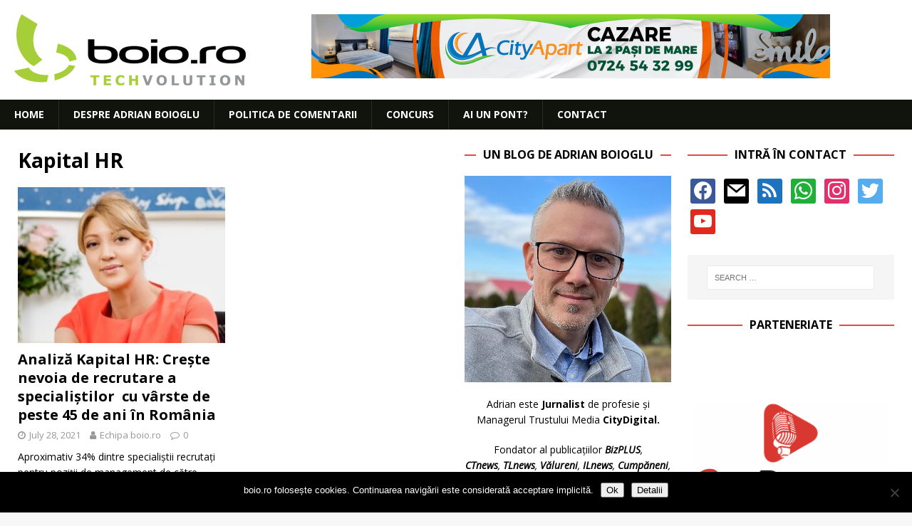

--- FILE ---
content_type: text/html; charset=UTF-8
request_url: https://www.boio.ro/tag/kapital-hr/
body_size: 14763
content:
<!DOCTYPE html>
<html class="no-js mh-two-sb" lang="en-US">
<head>
<meta charset="UTF-8">
<meta name="viewport" content="width=device-width, initial-scale=1.0">
<link rel="profile" href="http://gmpg.org/xfn/11" />
<title>Kapital HR &#8211; boio.ro</title>
<meta name='robots' content='max-image-preview:large' />
<link rel='dns-prefetch' href='//secure.gravatar.com' />
<link rel='dns-prefetch' href='//fonts.googleapis.com' />
<link rel='dns-prefetch' href='//v0.wordpress.com' />
<link rel="alternate" type="application/rss+xml" title="boio.ro &raquo; Feed" href="https://www.boio.ro/feed/" />
<link rel="alternate" type="application/rss+xml" title="boio.ro &raquo; Comments Feed" href="https://www.boio.ro/comments/feed/" />
<link rel="alternate" type="application/rss+xml" title="boio.ro &raquo; Kapital HR Tag Feed" href="https://www.boio.ro/tag/kapital-hr/feed/" />
<style id='wp-img-auto-sizes-contain-inline-css' type='text/css'>
img:is([sizes=auto i],[sizes^="auto," i]){contain-intrinsic-size:3000px 1500px}
/*# sourceURL=wp-img-auto-sizes-contain-inline-css */
</style>
<style id='wp-emoji-styles-inline-css' type='text/css'>

	img.wp-smiley, img.emoji {
		display: inline !important;
		border: none !important;
		box-shadow: none !important;
		height: 1em !important;
		width: 1em !important;
		margin: 0 0.07em !important;
		vertical-align: -0.1em !important;
		background: none !important;
		padding: 0 !important;
	}
/*# sourceURL=wp-emoji-styles-inline-css */
</style>
<style id='wp-block-library-inline-css' type='text/css'>
:root{--wp-block-synced-color:#7a00df;--wp-block-synced-color--rgb:122,0,223;--wp-bound-block-color:var(--wp-block-synced-color);--wp-editor-canvas-background:#ddd;--wp-admin-theme-color:#007cba;--wp-admin-theme-color--rgb:0,124,186;--wp-admin-theme-color-darker-10:#006ba1;--wp-admin-theme-color-darker-10--rgb:0,107,160.5;--wp-admin-theme-color-darker-20:#005a87;--wp-admin-theme-color-darker-20--rgb:0,90,135;--wp-admin-border-width-focus:2px}@media (min-resolution:192dpi){:root{--wp-admin-border-width-focus:1.5px}}.wp-element-button{cursor:pointer}:root .has-very-light-gray-background-color{background-color:#eee}:root .has-very-dark-gray-background-color{background-color:#313131}:root .has-very-light-gray-color{color:#eee}:root .has-very-dark-gray-color{color:#313131}:root .has-vivid-green-cyan-to-vivid-cyan-blue-gradient-background{background:linear-gradient(135deg,#00d084,#0693e3)}:root .has-purple-crush-gradient-background{background:linear-gradient(135deg,#34e2e4,#4721fb 50%,#ab1dfe)}:root .has-hazy-dawn-gradient-background{background:linear-gradient(135deg,#faaca8,#dad0ec)}:root .has-subdued-olive-gradient-background{background:linear-gradient(135deg,#fafae1,#67a671)}:root .has-atomic-cream-gradient-background{background:linear-gradient(135deg,#fdd79a,#004a59)}:root .has-nightshade-gradient-background{background:linear-gradient(135deg,#330968,#31cdcf)}:root .has-midnight-gradient-background{background:linear-gradient(135deg,#020381,#2874fc)}:root{--wp--preset--font-size--normal:16px;--wp--preset--font-size--huge:42px}.has-regular-font-size{font-size:1em}.has-larger-font-size{font-size:2.625em}.has-normal-font-size{font-size:var(--wp--preset--font-size--normal)}.has-huge-font-size{font-size:var(--wp--preset--font-size--huge)}.has-text-align-center{text-align:center}.has-text-align-left{text-align:left}.has-text-align-right{text-align:right}.has-fit-text{white-space:nowrap!important}#end-resizable-editor-section{display:none}.aligncenter{clear:both}.items-justified-left{justify-content:flex-start}.items-justified-center{justify-content:center}.items-justified-right{justify-content:flex-end}.items-justified-space-between{justify-content:space-between}.screen-reader-text{border:0;clip-path:inset(50%);height:1px;margin:-1px;overflow:hidden;padding:0;position:absolute;width:1px;word-wrap:normal!important}.screen-reader-text:focus{background-color:#ddd;clip-path:none;color:#444;display:block;font-size:1em;height:auto;left:5px;line-height:normal;padding:15px 23px 14px;text-decoration:none;top:5px;width:auto;z-index:100000}html :where(.has-border-color){border-style:solid}html :where([style*=border-top-color]){border-top-style:solid}html :where([style*=border-right-color]){border-right-style:solid}html :where([style*=border-bottom-color]){border-bottom-style:solid}html :where([style*=border-left-color]){border-left-style:solid}html :where([style*=border-width]){border-style:solid}html :where([style*=border-top-width]){border-top-style:solid}html :where([style*=border-right-width]){border-right-style:solid}html :where([style*=border-bottom-width]){border-bottom-style:solid}html :where([style*=border-left-width]){border-left-style:solid}html :where(img[class*=wp-image-]){height:auto;max-width:100%}:where(figure){margin:0 0 1em}html :where(.is-position-sticky){--wp-admin--admin-bar--position-offset:var(--wp-admin--admin-bar--height,0px)}@media screen and (max-width:600px){html :where(.is-position-sticky){--wp-admin--admin-bar--position-offset:0px}}

/*# sourceURL=wp-block-library-inline-css */
</style><style id='global-styles-inline-css' type='text/css'>
:root{--wp--preset--aspect-ratio--square: 1;--wp--preset--aspect-ratio--4-3: 4/3;--wp--preset--aspect-ratio--3-4: 3/4;--wp--preset--aspect-ratio--3-2: 3/2;--wp--preset--aspect-ratio--2-3: 2/3;--wp--preset--aspect-ratio--16-9: 16/9;--wp--preset--aspect-ratio--9-16: 9/16;--wp--preset--color--black: #000000;--wp--preset--color--cyan-bluish-gray: #abb8c3;--wp--preset--color--white: #ffffff;--wp--preset--color--pale-pink: #f78da7;--wp--preset--color--vivid-red: #cf2e2e;--wp--preset--color--luminous-vivid-orange: #ff6900;--wp--preset--color--luminous-vivid-amber: #fcb900;--wp--preset--color--light-green-cyan: #7bdcb5;--wp--preset--color--vivid-green-cyan: #00d084;--wp--preset--color--pale-cyan-blue: #8ed1fc;--wp--preset--color--vivid-cyan-blue: #0693e3;--wp--preset--color--vivid-purple: #9b51e0;--wp--preset--gradient--vivid-cyan-blue-to-vivid-purple: linear-gradient(135deg,rgb(6,147,227) 0%,rgb(155,81,224) 100%);--wp--preset--gradient--light-green-cyan-to-vivid-green-cyan: linear-gradient(135deg,rgb(122,220,180) 0%,rgb(0,208,130) 100%);--wp--preset--gradient--luminous-vivid-amber-to-luminous-vivid-orange: linear-gradient(135deg,rgb(252,185,0) 0%,rgb(255,105,0) 100%);--wp--preset--gradient--luminous-vivid-orange-to-vivid-red: linear-gradient(135deg,rgb(255,105,0) 0%,rgb(207,46,46) 100%);--wp--preset--gradient--very-light-gray-to-cyan-bluish-gray: linear-gradient(135deg,rgb(238,238,238) 0%,rgb(169,184,195) 100%);--wp--preset--gradient--cool-to-warm-spectrum: linear-gradient(135deg,rgb(74,234,220) 0%,rgb(151,120,209) 20%,rgb(207,42,186) 40%,rgb(238,44,130) 60%,rgb(251,105,98) 80%,rgb(254,248,76) 100%);--wp--preset--gradient--blush-light-purple: linear-gradient(135deg,rgb(255,206,236) 0%,rgb(152,150,240) 100%);--wp--preset--gradient--blush-bordeaux: linear-gradient(135deg,rgb(254,205,165) 0%,rgb(254,45,45) 50%,rgb(107,0,62) 100%);--wp--preset--gradient--luminous-dusk: linear-gradient(135deg,rgb(255,203,112) 0%,rgb(199,81,192) 50%,rgb(65,88,208) 100%);--wp--preset--gradient--pale-ocean: linear-gradient(135deg,rgb(255,245,203) 0%,rgb(182,227,212) 50%,rgb(51,167,181) 100%);--wp--preset--gradient--electric-grass: linear-gradient(135deg,rgb(202,248,128) 0%,rgb(113,206,126) 100%);--wp--preset--gradient--midnight: linear-gradient(135deg,rgb(2,3,129) 0%,rgb(40,116,252) 100%);--wp--preset--font-size--small: 13px;--wp--preset--font-size--medium: 20px;--wp--preset--font-size--large: 36px;--wp--preset--font-size--x-large: 42px;--wp--preset--spacing--20: 0.44rem;--wp--preset--spacing--30: 0.67rem;--wp--preset--spacing--40: 1rem;--wp--preset--spacing--50: 1.5rem;--wp--preset--spacing--60: 2.25rem;--wp--preset--spacing--70: 3.38rem;--wp--preset--spacing--80: 5.06rem;--wp--preset--shadow--natural: 6px 6px 9px rgba(0, 0, 0, 0.2);--wp--preset--shadow--deep: 12px 12px 50px rgba(0, 0, 0, 0.4);--wp--preset--shadow--sharp: 6px 6px 0px rgba(0, 0, 0, 0.2);--wp--preset--shadow--outlined: 6px 6px 0px -3px rgb(255, 255, 255), 6px 6px rgb(0, 0, 0);--wp--preset--shadow--crisp: 6px 6px 0px rgb(0, 0, 0);}:where(.is-layout-flex){gap: 0.5em;}:where(.is-layout-grid){gap: 0.5em;}body .is-layout-flex{display: flex;}.is-layout-flex{flex-wrap: wrap;align-items: center;}.is-layout-flex > :is(*, div){margin: 0;}body .is-layout-grid{display: grid;}.is-layout-grid > :is(*, div){margin: 0;}:where(.wp-block-columns.is-layout-flex){gap: 2em;}:where(.wp-block-columns.is-layout-grid){gap: 2em;}:where(.wp-block-post-template.is-layout-flex){gap: 1.25em;}:where(.wp-block-post-template.is-layout-grid){gap: 1.25em;}.has-black-color{color: var(--wp--preset--color--black) !important;}.has-cyan-bluish-gray-color{color: var(--wp--preset--color--cyan-bluish-gray) !important;}.has-white-color{color: var(--wp--preset--color--white) !important;}.has-pale-pink-color{color: var(--wp--preset--color--pale-pink) !important;}.has-vivid-red-color{color: var(--wp--preset--color--vivid-red) !important;}.has-luminous-vivid-orange-color{color: var(--wp--preset--color--luminous-vivid-orange) !important;}.has-luminous-vivid-amber-color{color: var(--wp--preset--color--luminous-vivid-amber) !important;}.has-light-green-cyan-color{color: var(--wp--preset--color--light-green-cyan) !important;}.has-vivid-green-cyan-color{color: var(--wp--preset--color--vivid-green-cyan) !important;}.has-pale-cyan-blue-color{color: var(--wp--preset--color--pale-cyan-blue) !important;}.has-vivid-cyan-blue-color{color: var(--wp--preset--color--vivid-cyan-blue) !important;}.has-vivid-purple-color{color: var(--wp--preset--color--vivid-purple) !important;}.has-black-background-color{background-color: var(--wp--preset--color--black) !important;}.has-cyan-bluish-gray-background-color{background-color: var(--wp--preset--color--cyan-bluish-gray) !important;}.has-white-background-color{background-color: var(--wp--preset--color--white) !important;}.has-pale-pink-background-color{background-color: var(--wp--preset--color--pale-pink) !important;}.has-vivid-red-background-color{background-color: var(--wp--preset--color--vivid-red) !important;}.has-luminous-vivid-orange-background-color{background-color: var(--wp--preset--color--luminous-vivid-orange) !important;}.has-luminous-vivid-amber-background-color{background-color: var(--wp--preset--color--luminous-vivid-amber) !important;}.has-light-green-cyan-background-color{background-color: var(--wp--preset--color--light-green-cyan) !important;}.has-vivid-green-cyan-background-color{background-color: var(--wp--preset--color--vivid-green-cyan) !important;}.has-pale-cyan-blue-background-color{background-color: var(--wp--preset--color--pale-cyan-blue) !important;}.has-vivid-cyan-blue-background-color{background-color: var(--wp--preset--color--vivid-cyan-blue) !important;}.has-vivid-purple-background-color{background-color: var(--wp--preset--color--vivid-purple) !important;}.has-black-border-color{border-color: var(--wp--preset--color--black) !important;}.has-cyan-bluish-gray-border-color{border-color: var(--wp--preset--color--cyan-bluish-gray) !important;}.has-white-border-color{border-color: var(--wp--preset--color--white) !important;}.has-pale-pink-border-color{border-color: var(--wp--preset--color--pale-pink) !important;}.has-vivid-red-border-color{border-color: var(--wp--preset--color--vivid-red) !important;}.has-luminous-vivid-orange-border-color{border-color: var(--wp--preset--color--luminous-vivid-orange) !important;}.has-luminous-vivid-amber-border-color{border-color: var(--wp--preset--color--luminous-vivid-amber) !important;}.has-light-green-cyan-border-color{border-color: var(--wp--preset--color--light-green-cyan) !important;}.has-vivid-green-cyan-border-color{border-color: var(--wp--preset--color--vivid-green-cyan) !important;}.has-pale-cyan-blue-border-color{border-color: var(--wp--preset--color--pale-cyan-blue) !important;}.has-vivid-cyan-blue-border-color{border-color: var(--wp--preset--color--vivid-cyan-blue) !important;}.has-vivid-purple-border-color{border-color: var(--wp--preset--color--vivid-purple) !important;}.has-vivid-cyan-blue-to-vivid-purple-gradient-background{background: var(--wp--preset--gradient--vivid-cyan-blue-to-vivid-purple) !important;}.has-light-green-cyan-to-vivid-green-cyan-gradient-background{background: var(--wp--preset--gradient--light-green-cyan-to-vivid-green-cyan) !important;}.has-luminous-vivid-amber-to-luminous-vivid-orange-gradient-background{background: var(--wp--preset--gradient--luminous-vivid-amber-to-luminous-vivid-orange) !important;}.has-luminous-vivid-orange-to-vivid-red-gradient-background{background: var(--wp--preset--gradient--luminous-vivid-orange-to-vivid-red) !important;}.has-very-light-gray-to-cyan-bluish-gray-gradient-background{background: var(--wp--preset--gradient--very-light-gray-to-cyan-bluish-gray) !important;}.has-cool-to-warm-spectrum-gradient-background{background: var(--wp--preset--gradient--cool-to-warm-spectrum) !important;}.has-blush-light-purple-gradient-background{background: var(--wp--preset--gradient--blush-light-purple) !important;}.has-blush-bordeaux-gradient-background{background: var(--wp--preset--gradient--blush-bordeaux) !important;}.has-luminous-dusk-gradient-background{background: var(--wp--preset--gradient--luminous-dusk) !important;}.has-pale-ocean-gradient-background{background: var(--wp--preset--gradient--pale-ocean) !important;}.has-electric-grass-gradient-background{background: var(--wp--preset--gradient--electric-grass) !important;}.has-midnight-gradient-background{background: var(--wp--preset--gradient--midnight) !important;}.has-small-font-size{font-size: var(--wp--preset--font-size--small) !important;}.has-medium-font-size{font-size: var(--wp--preset--font-size--medium) !important;}.has-large-font-size{font-size: var(--wp--preset--font-size--large) !important;}.has-x-large-font-size{font-size: var(--wp--preset--font-size--x-large) !important;}
/*# sourceURL=global-styles-inline-css */
</style>

<style id='classic-theme-styles-inline-css' type='text/css'>
/*! This file is auto-generated */
.wp-block-button__link{color:#fff;background-color:#32373c;border-radius:9999px;box-shadow:none;text-decoration:none;padding:calc(.667em + 2px) calc(1.333em + 2px);font-size:1.125em}.wp-block-file__button{background:#32373c;color:#fff;text-decoration:none}
/*# sourceURL=/wp-includes/css/classic-themes.min.css */
</style>
<link rel='stylesheet' id='cookie-notice-front-css' href='https://www.boio.ro/wp-content/plugins/cookie-notice/css/front.min.css?ver=2.5.11' type='text/css' media='all' />
<link rel='stylesheet' id='mashsb-styles-css' href='https://www.boio.ro/wp-content/plugins/mashsharer/assets/css/mashsb.min.css?ver=4.0.47' type='text/css' media='all' />
<style id='mashsb-styles-inline-css' type='text/css'>
.mashsb-count {color:#999999;}@media only screen and (min-width:568px){.mashsb-buttons a {min-width: 177px;}}
/*# sourceURL=mashsb-styles-inline-css */
</style>
<link rel='stylesheet' id='mh-font-awesome-css' href='https://www.boio.ro/wp-content/themes/mh-magazine/includes/font-awesome.min.css' type='text/css' media='all' />
<link rel='stylesheet' id='mh-magazine-css' href='https://www.boio.ro/wp-content/themes/mh-magazine/style.css?ver=3.10.0' type='text/css' media='all' />
<link rel='stylesheet' id='mh-google-fonts-css' href='https://fonts.googleapis.com/css?family=Open+Sans:300,400,400italic,600,700' type='text/css' media='all' />
<link rel='stylesheet' id='wpzoom-social-icons-socicon-css' href='https://www.boio.ro/wp-content/plugins/social-icons-widget-by-wpzoom/assets/css/wpzoom-socicon.css?ver=1769558920' type='text/css' media='all' />
<link rel='stylesheet' id='wpzoom-social-icons-genericons-css' href='https://www.boio.ro/wp-content/plugins/social-icons-widget-by-wpzoom/assets/css/genericons.css?ver=1769558920' type='text/css' media='all' />
<link rel='stylesheet' id='wpzoom-social-icons-academicons-css' href='https://www.boio.ro/wp-content/plugins/social-icons-widget-by-wpzoom/assets/css/academicons.min.css?ver=1769558920' type='text/css' media='all' />
<link rel='stylesheet' id='wpzoom-social-icons-font-awesome-3-css' href='https://www.boio.ro/wp-content/plugins/social-icons-widget-by-wpzoom/assets/css/font-awesome-3.min.css?ver=1769558920' type='text/css' media='all' />
<link rel='stylesheet' id='dashicons-css' href='https://www.boio.ro/wp-includes/css/dashicons.min.css?ver=6.9' type='text/css' media='all' />
<link rel='stylesheet' id='wpzoom-social-icons-styles-css' href='https://www.boio.ro/wp-content/plugins/social-icons-widget-by-wpzoom/assets/css/wpzoom-social-icons-styles.css?ver=1769558920' type='text/css' media='all' />
<link rel='stylesheet' id='slb_core-css' href='https://www.boio.ro/wp-content/plugins/simple-lightbox/client/css/app.css?ver=2.9.4' type='text/css' media='all' />
<link rel='stylesheet' id='wp-pagenavi-css' href='https://www.boio.ro/wp-content/plugins/wp-pagenavi/pagenavi-css.css?ver=2.70' type='text/css' media='all' />
<link rel='preload' as='font'  id='wpzoom-social-icons-font-academicons-woff2-css' href='https://www.boio.ro/wp-content/plugins/social-icons-widget-by-wpzoom/assets/font/academicons.woff2?v=1.9.2'  type='font/woff2' crossorigin />
<link rel='preload' as='font'  id='wpzoom-social-icons-font-fontawesome-3-woff2-css' href='https://www.boio.ro/wp-content/plugins/social-icons-widget-by-wpzoom/assets/font/fontawesome-webfont.woff2?v=4.7.0'  type='font/woff2' crossorigin />
<link rel='preload' as='font'  id='wpzoom-social-icons-font-genericons-woff-css' href='https://www.boio.ro/wp-content/plugins/social-icons-widget-by-wpzoom/assets/font/Genericons.woff'  type='font/woff' crossorigin />
<link rel='preload' as='font'  id='wpzoom-social-icons-font-socicon-woff2-css' href='https://www.boio.ro/wp-content/plugins/social-icons-widget-by-wpzoom/assets/font/socicon.woff2?v=4.5.5'  type='font/woff2' crossorigin />
<script type="text/javascript" id="cookie-notice-front-js-before">
/* <![CDATA[ */
var cnArgs = {"ajaxUrl":"https:\/\/www.boio.ro\/wp-admin\/admin-ajax.php","nonce":"00ed0d3d6d","hideEffect":"fade","position":"bottom","onScroll":false,"onScrollOffset":100,"onClick":false,"cookieName":"cookie_notice_accepted","cookieTime":2592000,"cookieTimeRejected":2592000,"globalCookie":false,"redirection":false,"cache":false,"revokeCookies":false,"revokeCookiesOpt":"automatic"};

//# sourceURL=cookie-notice-front-js-before
/* ]]> */
</script>
<script type="text/javascript" src="https://www.boio.ro/wp-content/plugins/cookie-notice/js/front.min.js?ver=2.5.11" id="cookie-notice-front-js"></script>
<script type="text/javascript" src="https://www.boio.ro/wp-content/plugins/jquery-updater/js/jquery-4.0.0.min.js?ver=4.0.0" id="jquery-core-js"></script>
<script type="text/javascript" src="https://www.boio.ro/wp-content/plugins/jquery-updater/js/jquery-migrate-3.6.0.min.js?ver=3.6.0" id="jquery-migrate-js"></script>
<script type="text/javascript" id="mashsb-js-extra">
/* <![CDATA[ */
var mashsb = {"shares":"34","round_shares":"","animate_shares":"0","dynamic_buttons":"0","share_url":"https://www.boio.ro/analiza-kapital-hr-creste-nevoia-de-recrutare-a-specialistilor-cu-varste-de-peste-45-de-ani-in-romania/","title":"Analiz%C4%83+Kapital+HR%3A+Cre%C8%99te+nevoia+de+recrutare+a+speciali%C8%99tilor+%C2%A0cu+v%C3%A2rste+de+peste+45+de+ani+%C3%AEn+Rom%C3%A2nia","image":"https://www.boio.ro/wp-content/uploads/2021/07/Alina-Conu-co-fondator-si-managing-partner-Kapital-HR.jpg","desc":"Aproximativ 34% dintre speciali\u0219tii recruta\u021bi pentru pozi\u021bii de management de c\u0103tre compania de executive search Kapital HR \u00een ultimii 2 ani au v\u00e2rste cuprinse \u00eentre 40-55 de ani, pe urm\u0103toarea pozi\u021bie situ\u00e2ndu-se speciali\u0219tii cu v\u00e2rste \u2026","hashtag":"boioglu","subscribe":"content","subscribe_url":"boio.ro/feed","activestatus":"1","singular":"0","twitter_popup":"1","refresh":"0","nonce":"400d9aad24","postid":"","servertime":"1769700625","ajaxurl":"https://www.boio.ro/wp-admin/admin-ajax.php"};
//# sourceURL=mashsb-js-extra
/* ]]> */
</script>
<script type="text/javascript" src="https://www.boio.ro/wp-content/plugins/mashsharer/assets/js/mashsb.min.js?ver=4.0.47" id="mashsb-js"></script>
<script type="text/javascript" src="https://www.boio.ro/wp-content/themes/mh-magazine/js/scripts.js?ver=3.10.0" id="mh-scripts-js"></script>
<link rel="https://api.w.org/" href="https://www.boio.ro/wp-json/" /><link rel="alternate" title="JSON" type="application/json" href="https://www.boio.ro/wp-json/wp/v2/tags/2549" /><link rel="EditURI" type="application/rsd+xml" title="RSD" href="https://www.boio.ro/xmlrpc.php?rsd" />
<meta name="generator" content="WordPress 6.9" />

<!-- This site is using AdRotate v5.17.2 to display their advertisements - https://ajdg.solutions/ -->
<!-- AdRotate CSS -->
<style type="text/css" media="screen">
	.g { margin:0px; padding:0px; overflow:hidden; line-height:1; zoom:1; }
	.g img { height:auto; }
	.g-col { position:relative; float:left; }
	.g-col:first-child { margin-left: 0; }
	.g-col:last-child { margin-right: 0; }
	.g-1 { margin:0px;  width:100%; max-width:728px; height:100%; max-height:90px; }
	.g-2 { min-width:2px; max-width:3648px; margin: 0 auto; }
	.b-2 { margin:2px; }
	.g-3 { width:100%; max-width:300px; height:100%; max-height:250px; margin: 0 auto; }
	@media only screen and (max-width: 480px) {
		.g-col, .g-dyn, .g-single { width:100%; margin-left:0; margin-right:0; }
	}
</style>
<!-- /AdRotate CSS -->

<!-- Google Tag Manager -->
<script>(function(w,d,s,l,i){w[l]=w[l]||[];w[l].push({'gtm.start':
new Date().getTime(),event:'gtm.js'});var f=d.getElementsByTagName(s)[0],
j=d.createElement(s),dl=l!='dataLayer'?'&l='+l:'';j.async=true;j.src=
'https://www.googletagmanager.com/gtm.js?id='+i+dl;f.parentNode.insertBefore(j,f);
})(window,document,'script','dataLayer','GTM-PCZ24CP');</script>
<!-- End Google Tag Manager --><style type="text/css">
.mh-navigation li:hover, .mh-navigation ul li:hover > ul, .mh-main-nav-wrap, .mh-main-nav, .mh-social-nav li a:hover, .entry-tags li, .mh-slider-caption, .mh-widget-layout8 .mh-widget-title .mh-footer-widget-title-inner, .mh-widget-col-1 .mh-slider-caption, .mh-widget-col-1 .mh-posts-lineup-caption, .mh-carousel-layout1, .mh-spotlight-widget, .mh-social-widget li a, .mh-author-bio-widget, .mh-footer-widget .mh-tab-comment-excerpt, .mh-nip-item:hover .mh-nip-overlay, .mh-widget .tagcloud a, .mh-footer-widget .tagcloud a, .mh-footer, .mh-copyright-wrap, input[type=submit]:hover, #infinite-handle span:hover { background: #11140d; }
.mh-extra-nav-bg { background: rgba(17, 20, 13, 0.2); }
.mh-slider-caption, .mh-posts-stacked-title, .mh-posts-lineup-caption { background: #11140d; background: rgba(17, 20, 13, 0.8); }
@media screen and (max-width: 900px) { #mh-mobile .mh-slider-caption, #mh-mobile .mh-posts-lineup-caption { background: rgba(17, 20, 13, 1); } }
.slicknav_menu, .slicknav_nav ul, #mh-mobile .mh-footer-widget .mh-posts-stacked-overlay { border-color: #11140d; }
.mh-copyright, .mh-copyright a { color: #fff; }
.entry-content a { color: #dd3333; }
a:hover, .entry-content a:hover, #respond a:hover, #respond #cancel-comment-reply-link:hover, #respond .logged-in-as a:hover, .mh-comment-list .comment-meta a:hover, .mh-ping-list .mh-ping-item a:hover, .mh-meta a:hover, .mh-breadcrumb a:hover, .mh-tabbed-widget a:hover { color: #dd3333; }
</style>
<!--[if lt IE 9]>
<script src="https://www.boio.ro/wp-content/themes/mh-magazine/js/css3-mediaqueries.js"></script>
<![endif]-->
<style type="text/css">
.entry-content { font-size: 15px; font-size: 0.9375rem; }
</style>

<!-- Jetpack Open Graph Tags -->
<meta property="og:type" content="website" />
<meta property="og:title" content="Kapital HR &#8211; boio.ro" />
<meta property="og:url" content="https://www.boio.ro/tag/kapital-hr/" />
<meta property="og:site_name" content="boio.ro" />
<meta property="og:image" content="https://www.boio.ro/wp-content/uploads/2018/09/cropped-favicon-boio.ro-2.png" />
<meta property="og:image:width" content="512" />
<meta property="og:image:height" content="512" />
<meta property="og:image:alt" content="" />
<meta property="og:locale" content="en_US" />
<meta name="twitter:site" content="@boioglu" />

<!-- End Jetpack Open Graph Tags -->
<link rel="icon" href="https://www.boio.ro/wp-content/uploads/2018/09/cropped-favicon-boio.ro-2-32x32.png" sizes="32x32" />
<link rel="icon" href="https://www.boio.ro/wp-content/uploads/2018/09/cropped-favicon-boio.ro-2-192x192.png" sizes="192x192" />
<link rel="apple-touch-icon" href="https://www.boio.ro/wp-content/uploads/2018/09/cropped-favicon-boio.ro-2-180x180.png" />
<meta name="msapplication-TileImage" content="https://www.boio.ro/wp-content/uploads/2018/09/cropped-favicon-boio.ro-2-270x270.png" />
</head>
<body id="mh-mobile" class="archive tag tag-kapital-hr tag-2549 wp-custom-logo wp-theme-mh-magazine cookies-not-set mh-wide-layout mh-right-sb mh-loop-layout4 mh-widget-layout8 mh-loop-hide-caption" itemscope="itemscope" itemtype="https://schema.org/WebPage">
<div class="mh-header-nav-mobile clearfix"></div>
<header class="mh-header" itemscope="itemscope" itemtype="https://schema.org/WPHeader">
	<div class="mh-container mh-container-inner clearfix">
		<div class="mh-custom-header clearfix">
<div class="mh-header-columns mh-row clearfix">
<div class="mh-col-1-3 mh-site-identity">
<div class="mh-site-logo" role="banner" itemscope="itemscope" itemtype="https://schema.org/Brand">
<a href="https://www.boio.ro/" class="custom-logo-link" rel="home"><img width="325" height="100" src="https://www.boio.ro/wp-content/uploads/2018/09/boio.ro-logo.png" class="custom-logo" alt="boio.ro" decoding="async" srcset="https://www.boio.ro/wp-content/uploads/2018/09/boio.ro-logo.png 325w, https://www.boio.ro/wp-content/uploads/2018/09/boio.ro-logo-300x92.png 300w" sizes="(max-width: 325px) 100vw, 325px" /></a></div>
</div>
<aside class="mh-col-2-3 mh-header-widget-2">
<div id="text-23" class="mh-widget mh-header-2 widget_text">			<div class="textwidget"><div class="g g-1"><div class="g-dyn a-4 c-1"><a class="gofollow" data-track="NCwxLDYw" href="https://www.cityapart.ro/" target="_blank"><img decoding="async" src="https://www.boio.ro/wp-content/uploads/2023/08/banner_CityApart_728x90.jpg" /></a></div><div class="g-dyn a-3 c-2"><a class="gofollow" data-track="MywxLDYw" href="https://www.citydigital.ro/" target="_blank"><img decoding="async" src="https://www.boio.ro/wp-content/uploads/2023/09/banner_CityDigital_728x90_v01.jpg" /></a></div></div>
</div>
		</div></aside>
</div>
</div>
	</div>
	<div class="mh-main-nav-wrap">
		<nav class="mh-navigation mh-main-nav mh-container mh-container-inner clearfix" itemscope="itemscope" itemtype="https://schema.org/SiteNavigationElement">
			<div class="menu-primary-navigation-container"><ul id="menu-primary-navigation" class="menu"><li id="menu-item-41029" class="menu-item menu-item-type-custom menu-item-object-custom menu-item-home menu-item-41029"><a href="https://www.boio.ro/">Home</a></li>
<li id="menu-item-41030" class="menu-item menu-item-type-post_type menu-item-object-page menu-item-41030"><a href="https://www.boio.ro/about/">Despre Adrian Boioglu</a></li>
<li id="menu-item-41031" class="menu-item menu-item-type-post_type menu-item-object-page menu-item-privacy-policy menu-item-41031"><a rel="privacy-policy" href="https://www.boio.ro/politica-de-comentarii/">Politica de comentarii</a></li>
<li id="menu-item-41033" class="menu-item menu-item-type-custom menu-item-object-custom menu-item-41033"><a href="/tag/concurs">Concurs</a></li>
<li id="menu-item-41032" class="openSendATip menu-item menu-item-type-post_type menu-item-object-page menu-item-41032"><a href="https://www.boio.ro/tips/">Ai un pont?</a></li>
<li id="menu-item-46866" class="menu-item menu-item-type-post_type menu-item-object-page menu-item-46866"><a href="https://www.boio.ro/contact/">Contact</a></li>
</ul></div>		</nav>
	</div>
	</header>
<div class="mh-container mh-container-outer">
<div class="mh-wrapper clearfix">
	<div class="mh-main clearfix">
		<div id="main-content" class="mh-loop mh-content" role="main">				<header class="page-header"><h1 class="page-title">Kapital HR</h1>				</header><div class="mh-row mh-posts-grid clearfix">
<div class="mh-col-1-2 mh-posts-grid-col clearfix">
<article class="post-52216 format-standard mh-posts-grid-item clearfix">
	<figure class="mh-posts-grid-thumb">
		<a class="mh-thumb-icon mh-thumb-icon-small-mobile" href="https://www.boio.ro/analiza-kapital-hr-creste-nevoia-de-recrutare-a-specialistilor-cu-varste-de-peste-45-de-ani-in-romania/" title="Analiză Kapital HR: Crește nevoia de recrutare a specialiștilor  cu vârste de peste 45 de ani în România"><img width="326" height="245" src="https://www.boio.ro/wp-content/uploads/2021/07/Alina-Conu-co-fondator-si-managing-partner-Kapital-HR-326x245.jpg" class="attachment-mh-magazine-medium size-mh-magazine-medium wp-post-image" alt="" decoding="async" fetchpriority="high" srcset="https://www.boio.ro/wp-content/uploads/2021/07/Alina-Conu-co-fondator-si-managing-partner-Kapital-HR-326x245.jpg 326w, https://www.boio.ro/wp-content/uploads/2021/07/Alina-Conu-co-fondator-si-managing-partner-Kapital-HR-678x509.jpg 678w, https://www.boio.ro/wp-content/uploads/2021/07/Alina-Conu-co-fondator-si-managing-partner-Kapital-HR-80x60.jpg 80w" sizes="(max-width: 326px) 100vw, 326px" />		</a>
					<div class="mh-image-caption mh-posts-grid-caption">
				Comunicat de Presa			</div>
			</figure>
	<h3 class="entry-title mh-posts-grid-title">
		<a href="https://www.boio.ro/analiza-kapital-hr-creste-nevoia-de-recrutare-a-specialistilor-cu-varste-de-peste-45-de-ani-in-romania/" title="Analiză Kapital HR: Crește nevoia de recrutare a specialiștilor  cu vârste de peste 45 de ani în România" rel="bookmark">
			Analiză Kapital HR: Crește nevoia de recrutare a specialiștilor  cu vârste de peste 45 de ani în România		</a>
	</h3>
	<div class="mh-meta entry-meta">
<span class="entry-meta-date updated"><i class="fa fa-clock-o"></i><a href="https://www.boio.ro/2021/07/">July 28, 2021</a></span>
<span class="entry-meta-author author vcard"><i class="fa fa-user"></i><a class="fn" href="https://www.boio.ro/author/lacramioaraneatu/">Echipa boio.ro</a></span>
<span class="entry-meta-comments"><i class="fa fa-comment-o"></i><a href="https://www.boio.ro/analiza-kapital-hr-creste-nevoia-de-recrutare-a-specialistilor-cu-varste-de-peste-45-de-ani-in-romania/#respond" class="mh-comment-count-link" >0</a></span>
</div>
	<div class="mh-posts-grid-excerpt clearfix">
		<div class="mh-excerpt"><p>Aproximativ 34% dintre specialiștii recrutați pentru poziții de management de către compania de executive search Kapital HR în ultimii 2 ani au vârste cuprinse între 40-55 de ani, pe următoarea <a class="mh-excerpt-more" href="https://www.boio.ro/analiza-kapital-hr-creste-nevoia-de-recrutare-a-specialistilor-cu-varste-de-peste-45-de-ani-in-romania/" title="Analiză Kapital HR: Crește nevoia de recrutare a specialiștilor  cu vârste de peste 45 de ani în România">[&#8230;]</a></p>
</div>	</div>
</article></div>
</div>
		</div>
			<aside class="mh-widget-col-1 mh-sidebar" itemscope="itemscope" itemtype="https://schema.org/WPSideBar"><div id="text-17" class="mh-widget widget_text"><h4 class="mh-widget-title"><span class="mh-widget-title-inner">Un blog de Adrian Boioglu</span></h4>			<div class="textwidget"><div align="center">
<p><a href="https://www.boio.ro/wp-content/uploads/2023/08/Adrian-Boioglu.jpg"><img loading="lazy" decoding="async" class="aligncenter wp-image-59904 size-full" src="https://www.boio.ro/wp-content/uploads/2023/08/Adrian-Boioglu.jpg" alt="" width="1061" height="1061" srcset="https://www.boio.ro/wp-content/uploads/2023/08/Adrian-Boioglu.jpg 1061w, https://www.boio.ro/wp-content/uploads/2023/08/Adrian-Boioglu-300x300.jpg 300w, https://www.boio.ro/wp-content/uploads/2023/08/Adrian-Boioglu-1024x1024.jpg 1024w, https://www.boio.ro/wp-content/uploads/2023/08/Adrian-Boioglu-150x150.jpg 150w, https://www.boio.ro/wp-content/uploads/2023/08/Adrian-Boioglu-768x768.jpg 768w" sizes="auto, (max-width: 1061px) 100vw, 1061px" /></a></p>
<p>Adrian este <strong>Jurnalist</strong> de profesie și<br />
Managerul Trustului Media<strong><b> <a href="https://www.citydigital.ro/" target="_blank" rel="noopener"><strong>CityDigital</strong></a>. </b></strong></p>
<p>Fondator al publicațiilor <em><a href="https://www.bizplus.ro"><strong>BizPLUS</strong></a>,<br />
<a href="https://www.ctnews.ro/" target="_blank" rel="noopener"><strong>CTnews</strong></a>, <a href="https://www.tlnews.ro/" target="_blank" rel="noopener"><strong>TLnews</strong></a>, <a href="https://www.valureni.ro/" target="_blank" rel="noopener"><strong>Vălureni</strong></a>, <a href="https://www.ilnews.ro/" target="_blank" rel="noopener"><strong>ILnews</strong></a>, <a href="https://www.cumpaneni.ro/" target="_blank" rel="noopener"><strong>Cumpăneni</strong></a>, <a href="https://www.clnews.ro/" target="_blank" rel="noopener"><strong>CLnews</strong></a> și <a href="https://www.gonext.ro/" target="_blank" rel="noopener"><strong>GoNEXT</strong></a> și<br />
Podcaster la <a href="https://www.citypodcast.ro/" target="_blank" rel="noopener"><strong>Rețeaua CityPodcast</strong></a> și <a href="https://www.micon.ro/" target="_blank" rel="noopener"><strong>micON</strong></a>.</em></p>
<p><em><strong>„Din anul 1997 am trecut prin TV, Radio, Ziare și Agenții de Presă și Online. În plus, am petrecut 6 ani în Florida și California, USA.”</strong></em></p>
<p><a href="https://www.boio.ro"><em><strong>boio.ro</strong></em></a> este un blog, fondat în anul 2006, despre pasiunile lui Adrian: Tehnologie, Business, Productivitate, Food &amp; Travel.</p>
<p>Află mai multe <em><strong><a href="https://www.boio.ro/about/">despre Adrian Boioglu.</a></strong></em></p>
</div>
</div>
		</div><div id="text-18" class="mh-widget widget_text"><h4 class="mh-widget-title"><span class="mh-widget-title-inner">Promo</span></h4>			<div class="textwidget"><div class="g g-2"><div class="g-col b-2 a-5"><a class="gofollow" data-track="NSwyLDYw" href="https://www.listafirme.ro/?utm_source=boio.ro&utm_medium=banner&utm_campaign=listafirme&utm_term=firme&utm_content=300x250" target="_blank"><img decoding="async" src="https://www.boio.ro/wp-content/uploads/2025/10/Banner-Lista-Firme-sidebar.png" /></a></div><div class="g-col b-2 a-7"><a class="gofollow" data-track="NywyLDYw" href="https://www.citydigital.ro/" target="_blank"><img decoding="async" src="https://www.boio.ro/wp-content/uploads/2023/09/banner-300x250-City-Digital_v02-1.jpg" /></a></div><div class="g-col b-2 a-6"><a class="gofollow" data-track="NiwyLDYw" href="https://www.cityapart.ro/" target="_blank"><img decoding="async" src="https://www.boio.ro/wp-content/uploads/2023/08/banner_CityApart_300x250.jpeg" /></a></div><div class="g-col b-2 a-9"><a class="gofollow" data-track="OSwyLDYw" href="https://www.micon.ro/" target="_blank"><img decoding="async" src="https://www.boio.ro/wp-content/uploads/2023/10/Banner-micON.png" /></a></div></div>
</div>
		</div><div id="mh_magazine_custom_posts-2" class="mh-widget mh_magazine_custom_posts"><h4 class="mh-widget-title"><span class="mh-widget-title-inner"><a href="https://www.boio.ro/category/comunicat-de-presa/" class="mh-widget-title-link">Comunicate de Presă</a></span></h4>			<ul class="mh-custom-posts-widget clearfix"> 						<li class="mh-custom-posts-item mh-custom-posts-large clearfix post-65139 post type-post status-publish format-standard has-post-thumbnail category-comunicat-de-presa tag-adrian-boioglu tag-blinkfeedrss tag-boioro tag-boioglu tag-calatorii tag-comunicat-de-presa tag-constanta tag-grss tag-mexic tag-news tag-revolut tag-stiri tag-tech tag-tehnologie tag-la-drum tag-yahoorss">
							<div class="mh-custom-posts-large-inner clearfix">
																	<figure class="mh-custom-posts-thumb-xl">
										<a class="mh-thumb-icon mh-thumb-icon-small-mobile" href="https://www.boio.ro/revolut-lanseaza-operatiuni-bancare-complete-in-mexic-accelerand-expansiunea-globala/" title="Revolut lansează operațiuni bancare complete în Mexic, accelerând expansiunea globală"><img width="326" height="245" src="https://www.boio.ro/wp-content/uploads/2026/01/Tarjetas-RBMX-326x245.png" class="attachment-mh-magazine-medium size-mh-magazine-medium wp-post-image" alt="" decoding="async" loading="lazy" srcset="https://www.boio.ro/wp-content/uploads/2026/01/Tarjetas-RBMX-326x245.png 326w, https://www.boio.ro/wp-content/uploads/2026/01/Tarjetas-RBMX-678x509.png 678w, https://www.boio.ro/wp-content/uploads/2026/01/Tarjetas-RBMX-80x60.png 80w" sizes="auto, (max-width: 326px) 100vw, 326px" />										</a>
																			</figure>
																<div class="mh-custom-posts-content">
									<div class="mh-custom-posts-header">
										<h3 class="mh-custom-posts-xl-title">
											<a href="https://www.boio.ro/revolut-lanseaza-operatiuni-bancare-complete-in-mexic-accelerand-expansiunea-globala/" title="Revolut lansează operațiuni bancare complete în Mexic, accelerând expansiunea globală">
												Revolut lansează operațiuni bancare complete în Mexic, accelerând expansiunea globală											</a>
										</h3>
										<div class="mh-meta entry-meta">
<span class="entry-meta-date updated"><i class="fa fa-clock-o"></i><a href="https://www.boio.ro/2026/01/">January 28, 2026</a></span>
<span class="entry-meta-comments"><i class="fa fa-comment-o"></i><a href="https://www.boio.ro/revolut-lanseaza-operatiuni-bancare-complete-in-mexic-accelerand-expansiunea-globala/#respond" class="mh-comment-count-link" >0</a></span>
</div>
									</div>
									<div class="mh-excerpt">Revolut, fintech-ul global cu peste 70 de milioane de clienți, a anunțat la 27 ianuarie 2026 debutul operațiunilor bancare complete în Mexic, prima sa entitate bancară în afara Europei. Această lansare extinde prezența Revolut în <a class="mh-excerpt-more" href="https://www.boio.ro/revolut-lanseaza-operatiuni-bancare-complete-in-mexic-accelerand-expansiunea-globala/" title="Revolut lansează operațiuni bancare complete în Mexic, accelerând expansiunea globală">[...]</a></div>								</div>
							</div>
						</li>						<li class="mh-custom-posts-item mh-custom-posts-small clearfix post-65137 post type-post status-publish format-standard has-post-thumbnail category-comunicat-de-presa category-la-drum tag-adrian-boioglu tag-bilete-avion tag-blinkfeedrss tag-boioro tag-boioglu tag-calatorii tag-comunicat-de-presa tag-constanta tag-grss tag-hisky tag-iulian-scorpan tag-news tag-stiri tag-tech tag-tehnologie tag-la-drum tag-yahoorss">
															<figure class="mh-custom-posts-thumb">
									<a class="mh-thumb-icon mh-thumb-icon-small" href="https://www.boio.ro/hisky-lanseaza-campania-reducerilor-de-iarna-la-bilete-de-avion-zboruri-de-la-2499-euro-segment-din-februarie-pana-in-octombrie/" title="HiSky lansează campania reducerilor de iarnă la bilete de avion. Zboruri de la 24,99 euro/segment din februarie până în octombrie"><img width="80" height="60" src="https://www.boio.ro/wp-content/uploads/2024/02/A321WOW40-80x60.jpeg" class="attachment-mh-magazine-small size-mh-magazine-small wp-post-image" alt="" decoding="async" loading="lazy" srcset="https://www.boio.ro/wp-content/uploads/2024/02/A321WOW40-80x60.jpeg 80w, https://www.boio.ro/wp-content/uploads/2024/02/A321WOW40-678x509.jpeg 678w, https://www.boio.ro/wp-content/uploads/2024/02/A321WOW40-326x245.jpeg 326w" sizes="auto, (max-width: 80px) 100vw, 80px" />									</a>
								</figure>
														<div class="mh-custom-posts-header">
								<div class="mh-custom-posts-small-title">
									<a href="https://www.boio.ro/hisky-lanseaza-campania-reducerilor-de-iarna-la-bilete-de-avion-zboruri-de-la-2499-euro-segment-din-februarie-pana-in-octombrie/" title="HiSky lansează campania reducerilor de iarnă la bilete de avion. Zboruri de la 24,99 euro/segment din februarie până în octombrie">
                                        HiSky lansează campania reducerilor de iarnă la bilete de avion. Zboruri de la 24,99 euro/segment din februarie până în octombrie									</a>
								</div>
								<div class="mh-meta entry-meta">
<span class="entry-meta-date updated"><i class="fa fa-clock-o"></i><a href="https://www.boio.ro/2026/01/">January 28, 2026</a></span>
<span class="entry-meta-comments"><i class="fa fa-comment-o"></i><a href="https://www.boio.ro/hisky-lanseaza-campania-reducerilor-de-iarna-la-bilete-de-avion-zboruri-de-la-2499-euro-segment-din-februarie-pana-in-octombrie/#respond" class="mh-comment-count-link" >0</a></span>
</div>
							</div>
						</li>						<li class="mh-custom-posts-item mh-custom-posts-small clearfix post-65135 post type-post status-publish format-standard has-post-thumbnail category-comunicat-de-presa category-featured tag-adrian-boioglu tag-blinkfeedrss tag-boioro tag-boioglu tag-calatorii tag-comunicat-de-presa tag-constanta tag-grss tag-imobiliare tag-monica-dudau tag-news tag-stiri tag-storia tag-tech tag-tehnologie tag-la-drum tag-yahoorss">
															<figure class="mh-custom-posts-thumb">
									<a class="mh-thumb-icon mh-thumb-icon-small" href="https://www.boio.ro/index-storia-unde-se-traieste-cel-mai-bine-in-romania-cluj-napoca-conduce-clasamentul-la-scorul-obiectiv-iar-sibiu-la-evaluarea-subiectiva-a-locuitorilor/" title="Index Storia – Unde se trăiește cel mai bine în România. Cluj-Napoca conduce clasamentul la scorul obiectiv, iar Sibiu la evaluarea subiectivă a locuitorilor"><img width="80" height="60" src="https://www.boio.ro/wp-content/uploads/2024/05/shutterstock_661801441-80x60.jpg" class="attachment-mh-magazine-small size-mh-magazine-small wp-post-image" alt="" decoding="async" loading="lazy" srcset="https://www.boio.ro/wp-content/uploads/2024/05/shutterstock_661801441-80x60.jpg 80w, https://www.boio.ro/wp-content/uploads/2024/05/shutterstock_661801441-678x509.jpg 678w, https://www.boio.ro/wp-content/uploads/2024/05/shutterstock_661801441-326x245.jpg 326w" sizes="auto, (max-width: 80px) 100vw, 80px" />									</a>
								</figure>
														<div class="mh-custom-posts-header">
								<div class="mh-custom-posts-small-title">
									<a href="https://www.boio.ro/index-storia-unde-se-traieste-cel-mai-bine-in-romania-cluj-napoca-conduce-clasamentul-la-scorul-obiectiv-iar-sibiu-la-evaluarea-subiectiva-a-locuitorilor/" title="Index Storia – Unde se trăiește cel mai bine în România. Cluj-Napoca conduce clasamentul la scorul obiectiv, iar Sibiu la evaluarea subiectivă a locuitorilor">
                                        Index Storia – Unde se trăiește cel mai bine în România. Cluj-Napoca conduce clasamentul la scorul obiectiv, iar Sibiu la evaluarea subiectivă a locuitorilor									</a>
								</div>
								<div class="mh-meta entry-meta">
<span class="entry-meta-date updated"><i class="fa fa-clock-o"></i><a href="https://www.boio.ro/2026/01/">January 28, 2026</a></span>
<span class="entry-meta-comments"><i class="fa fa-comment-o"></i><a href="https://www.boio.ro/index-storia-unde-se-traieste-cel-mai-bine-in-romania-cluj-napoca-conduce-clasamentul-la-scorul-obiectiv-iar-sibiu-la-evaluarea-subiectiva-a-locuitorilor/#respond" class="mh-comment-count-link" >0</a></span>
</div>
							</div>
						</li>						<li class="mh-custom-posts-item mh-custom-posts-small clearfix post-65133 post type-post status-publish format-standard has-post-thumbnail category-comunicat-de-presa tag-adrian-boioglu tag-blinkfeedrss tag-boioro tag-boioglu tag-calatorii tag-colliers tag-comunicat-de-presa tag-constanta tag-grss tag-imobiliare tag-news tag-stiri tag-tech tag-tehnologie tag-la-drum tag-yahoorss">
															<figure class="mh-custom-posts-thumb">
									<a class="mh-thumb-icon mh-thumb-icon-small" href="https://www.boio.ro/top-10-previziuni-pentru-piata-imobiliara-din-romania-in-2025/" title="Top 10 previziuni pentru piața imobiliară din România în 2025"><img width="80" height="60" src="https://www.boio.ro/wp-content/uploads/2024/04/Yale_1-80x60.jpg" class="attachment-mh-magazine-small size-mh-magazine-small wp-post-image" alt="" decoding="async" loading="lazy" srcset="https://www.boio.ro/wp-content/uploads/2024/04/Yale_1-80x60.jpg 80w, https://www.boio.ro/wp-content/uploads/2024/04/Yale_1-678x509.jpg 678w, https://www.boio.ro/wp-content/uploads/2024/04/Yale_1-326x245.jpg 326w" sizes="auto, (max-width: 80px) 100vw, 80px" />									</a>
								</figure>
														<div class="mh-custom-posts-header">
								<div class="mh-custom-posts-small-title">
									<a href="https://www.boio.ro/top-10-previziuni-pentru-piata-imobiliara-din-romania-in-2025/" title="Top 10 previziuni pentru piața imobiliară din România în 2025">
                                        Top 10 previziuni pentru piața imobiliară din România în 2025									</a>
								</div>
								<div class="mh-meta entry-meta">
<span class="entry-meta-date updated"><i class="fa fa-clock-o"></i><a href="https://www.boio.ro/2026/01/">January 27, 2026</a></span>
<span class="entry-meta-comments"><i class="fa fa-comment-o"></i><a href="https://www.boio.ro/top-10-previziuni-pentru-piata-imobiliara-din-romania-in-2025/#respond" class="mh-comment-count-link" >0</a></span>
</div>
							</div>
						</li>						<li class="mh-custom-posts-item mh-custom-posts-small clearfix post-65131 post type-post status-publish format-standard has-post-thumbnail category-comunicat-de-presa tag-adrian-boioglu tag-blinkfeedrss tag-boioro tag-boioglu tag-calatorii tag-comunicat-de-presa tag-constanta tag-grss tag-mihai-filip tag-news tag-oves-enterprise tag-skylock tag-stiri tag-tech tag-tehnologie tag-la-drum tag-yahoorss">
															<figure class="mh-custom-posts-thumb">
									<a class="mh-thumb-icon mh-thumb-icon-small" href="https://www.boio.ro/oves-enterprise-lanseaza-skylock-un-sistem-integrat-de-interceptare-a-dronelor-bazat-pe-inteligenta-artificiala-testat-in-conditii-reale/" title="OVES Enterprise lansează SkyLock, un sistem integrat de interceptare a dronelor bazat pe inteligență artificială, testat în condiții reale"><img width="80" height="60" src="https://www.boio.ro/wp-content/uploads/2022/01/Mihai_Filip_CEO_OVES_Enterprise-80x60.jpg" class="attachment-mh-magazine-small size-mh-magazine-small wp-post-image" alt="" decoding="async" loading="lazy" srcset="https://www.boio.ro/wp-content/uploads/2022/01/Mihai_Filip_CEO_OVES_Enterprise-80x60.jpg 80w, https://www.boio.ro/wp-content/uploads/2022/01/Mihai_Filip_CEO_OVES_Enterprise-678x509.jpg 678w, https://www.boio.ro/wp-content/uploads/2022/01/Mihai_Filip_CEO_OVES_Enterprise-326x245.jpg 326w" sizes="auto, (max-width: 80px) 100vw, 80px" />									</a>
								</figure>
														<div class="mh-custom-posts-header">
								<div class="mh-custom-posts-small-title">
									<a href="https://www.boio.ro/oves-enterprise-lanseaza-skylock-un-sistem-integrat-de-interceptare-a-dronelor-bazat-pe-inteligenta-artificiala-testat-in-conditii-reale/" title="OVES Enterprise lansează SkyLock, un sistem integrat de interceptare a dronelor bazat pe inteligență artificială, testat în condiții reale">
                                        OVES Enterprise lansează SkyLock, un sistem integrat de interceptare a dronelor bazat pe inteligență artificială, testat în condiții reale									</a>
								</div>
								<div class="mh-meta entry-meta">
<span class="entry-meta-date updated"><i class="fa fa-clock-o"></i><a href="https://www.boio.ro/2026/01/">January 27, 2026</a></span>
<span class="entry-meta-comments"><i class="fa fa-comment-o"></i><a href="https://www.boio.ro/oves-enterprise-lanseaza-skylock-un-sistem-integrat-de-interceptare-a-dronelor-bazat-pe-inteligenta-artificiala-testat-in-conditii-reale/#respond" class="mh-comment-count-link" >0</a></span>
</div>
							</div>
						</li>						<li class="mh-custom-posts-item mh-custom-posts-small clearfix post-65129 post type-post status-publish format-standard has-post-thumbnail category-comunicat-de-presa category-featured category-la-drum tag-adrian-boioglu tag-blinkfeedrss tag-boioro tag-boioglu tag-calatorii tag-cod-rosu tag-comunicat-de-presa tag-constanta tag-grss tag-mae tag-news tag-portugalia tag-stiri tag-tech tag-tehnologie tag-la-drum tag-yahoorss">
															<figure class="mh-custom-posts-thumb">
									<a class="mh-thumb-icon mh-thumb-icon-small" href="https://www.boio.ro/atentionare-de-calatorie-pentru-romanii-care-merg-in-portugalia-a-fost-emis-cod-rosu-de-vant-puternic/" title="Atenționare de călătorie pentru românii care merg în Portugalia. A fost emis cod roșu de vânt puternic"><img width="80" height="60" src="https://www.boio.ro/wp-content/uploads/2022/07/porto-1972486_1280-80x60.jpg" class="attachment-mh-magazine-small size-mh-magazine-small wp-post-image" alt="" decoding="async" loading="lazy" srcset="https://www.boio.ro/wp-content/uploads/2022/07/porto-1972486_1280-80x60.jpg 80w, https://www.boio.ro/wp-content/uploads/2022/07/porto-1972486_1280-678x509.jpg 678w, https://www.boio.ro/wp-content/uploads/2022/07/porto-1972486_1280-326x245.jpg 326w" sizes="auto, (max-width: 80px) 100vw, 80px" />									</a>
								</figure>
														<div class="mh-custom-posts-header">
								<div class="mh-custom-posts-small-title">
									<a href="https://www.boio.ro/atentionare-de-calatorie-pentru-romanii-care-merg-in-portugalia-a-fost-emis-cod-rosu-de-vant-puternic/" title="Atenționare de călătorie pentru românii care merg în Portugalia. A fost emis cod roșu de vânt puternic">
                                        Atenționare de călătorie pentru românii care merg în Portugalia. A fost emis cod roșu de vânt puternic									</a>
								</div>
								<div class="mh-meta entry-meta">
<span class="entry-meta-date updated"><i class="fa fa-clock-o"></i><a href="https://www.boio.ro/2026/01/">January 27, 2026</a></span>
<span class="entry-meta-comments"><i class="fa fa-comment-o"></i><a href="https://www.boio.ro/atentionare-de-calatorie-pentru-romanii-care-merg-in-portugalia-a-fost-emis-cod-rosu-de-vant-puternic/#respond" class="mh-comment-count-link" >0</a></span>
</div>
							</div>
						</li>						<li class="mh-custom-posts-item mh-custom-posts-small clearfix post-65126 post type-post status-publish format-standard has-post-thumbnail category-comunicat-de-presa category-featured tag-adrian-boioglu tag-blinkfeedrss tag-boioro tag-boioglu tag-calatorii tag-comunicat-de-presa tag-constanta tag-grss tag-news tag-revolut tag-rolandas-juteika tag-stiri tag-tech tag-tehnologie tag-la-drum tag-yahoorss">
															<figure class="mh-custom-posts-thumb">
									<a class="mh-thumb-icon mh-thumb-icon-small" href="https://www.boio.ro/cum-a-fost-2025-pentru-romanii-care-au-investit-prin-revolut/" title="Cum a fost 2025 pentru românii care au investit prin Revolut  "><img width="80" height="60" src="https://www.boio.ro/wp-content/uploads/2026/01/Revolut_WT-1-80x60.png" class="attachment-mh-magazine-small size-mh-magazine-small wp-post-image" alt="" decoding="async" loading="lazy" srcset="https://www.boio.ro/wp-content/uploads/2026/01/Revolut_WT-1-80x60.png 80w, https://www.boio.ro/wp-content/uploads/2026/01/Revolut_WT-1-678x509.png 678w, https://www.boio.ro/wp-content/uploads/2026/01/Revolut_WT-1-326x245.png 326w" sizes="auto, (max-width: 80px) 100vw, 80px" />									</a>
								</figure>
														<div class="mh-custom-posts-header">
								<div class="mh-custom-posts-small-title">
									<a href="https://www.boio.ro/cum-a-fost-2025-pentru-romanii-care-au-investit-prin-revolut/" title="Cum a fost 2025 pentru românii care au investit prin Revolut  ">
                                        Cum a fost 2025 pentru românii care au investit prin Revolut  									</a>
								</div>
								<div class="mh-meta entry-meta">
<span class="entry-meta-date updated"><i class="fa fa-clock-o"></i><a href="https://www.boio.ro/2026/01/">January 27, 2026</a></span>
<span class="entry-meta-comments"><i class="fa fa-comment-o"></i><a href="https://www.boio.ro/cum-a-fost-2025-pentru-romanii-care-au-investit-prin-revolut/#respond" class="mh-comment-count-link" >0</a></span>
</div>
							</div>
						</li>			</ul></div>	</aside>	</div>
	<aside class="mh-widget-col-1 mh-sidebar-2 mh-sidebar-wide" itemscope="itemscope" itemtype="https://schema.org/WPSideBar">
<div id="zoom-social-icons-widget-2" class="mh-widget zoom-social-icons-widget"><h4 class="mh-widget-title"><span class="mh-widget-title-inner">Intră în contact</span></h4>
		
<ul class="zoom-social-icons-list zoom-social-icons-list--with-canvas zoom-social-icons-list--rounded zoom-social-icons-list--no-labels">

		
				<li class="zoom-social_icons-list__item">
		<a class="zoom-social_icons-list__link" href="https://facebook.com/boioro" target="_blank" title="Facebook" >
									
						<span class="screen-reader-text">facebook</span>
			
						<span class="zoom-social_icons-list-span social-icon socicon socicon-facebook" data-hover-rule="background-color" data-hover-color="#3b5998" style="background-color : #3b5998; font-size: 25px; padding:5px" ></span>
			
					</a>
	</li>

	
				<li class="zoom-social_icons-list__item">
		<a class="zoom-social_icons-list__link" href="mailto:contact@boio.ro" target="_blank" title="Default Label" >
									
						<span class="screen-reader-text">mail</span>
			
						<span class="zoom-social_icons-list-span social-icon socicon socicon-mail" data-hover-rule="background-color" data-hover-color="#000000" style="background-color : #000000; font-size: 25px; padding:5px" ></span>
			
					</a>
	</li>

	
				<li class="zoom-social_icons-list__item">
		<a class="zoom-social_icons-list__link" href="https://www.boio.ro/feed" target="_blank" title="Default Label" >
									
						<span class="screen-reader-text">rss</span>
			
						<span class="zoom-social_icons-list-span social-icon fa fa-rss" data-hover-rule="background-color" data-hover-color="##1e73be" style="background-color : #1e73be; font-size: 25px; padding:5px" ></span>
			
					</a>
	</li>

	
				<li class="zoom-social_icons-list__item">
		<a class="zoom-social_icons-list__link" href="https://wa.me/40732936899?text=Mesaj%20de%20pe%20boio.ro" target="_blank" title="Default Label" >
									
						<span class="screen-reader-text">whatsapp</span>
			
						<span class="zoom-social_icons-list-span social-icon socicon socicon-whatsapp" data-hover-rule="background-color" data-hover-color="#20B038" style="background-color : #20B038; font-size: 25px; padding:5px" ></span>
			
					</a>
	</li>

	
				<li class="zoom-social_icons-list__item">
		<a class="zoom-social_icons-list__link" href="https://instagram.com/boioglu" target="_blank" title="Instagram" >
									
						<span class="screen-reader-text">instagram</span>
			
						<span class="zoom-social_icons-list-span social-icon socicon socicon-instagram" data-hover-rule="background-color" data-hover-color="#E1306C" style="background-color : #E1306C; font-size: 25px; padding:5px" ></span>
			
					</a>
	</li>

	
				<li class="zoom-social_icons-list__item">
		<a class="zoom-social_icons-list__link" href="https://twitter.com/boioglu" target="_blank" title="Twitter" >
									
						<span class="screen-reader-text">twitter</span>
			
						<span class="zoom-social_icons-list-span social-icon socicon socicon-twitter" data-hover-rule="background-color" data-hover-color="#55acee" style="background-color : #55acee; font-size: 25px; padding:5px" ></span>
			
					</a>
	</li>

	
				<li class="zoom-social_icons-list__item">
		<a class="zoom-social_icons-list__link" href="https://youtube.com/boiogluro" target="_blank" title="Default Label" >
									
						<span class="screen-reader-text">youtube</span>
			
						<span class="zoom-social_icons-list-span social-icon socicon socicon-youtube" data-hover-rule="background-color" data-hover-color="#e02a20" style="background-color : #e02a20; font-size: 25px; padding:5px" ></span>
			
					</a>
	</li>

	
</ul>

		</div><div id="search-3" class="mh-widget widget_search"><form role="search" method="get" class="search-form" action="https://www.boio.ro/">
				<label>
					<span class="screen-reader-text">Search for:</span>
					<input type="search" class="search-field" placeholder="Search &hellip;" value="" name="s" />
				</label>
				<input type="submit" class="search-submit" value="Search" />
			</form></div><div id="text-19" class="mh-widget widget_text"><h4 class="mh-widget-title"><span class="mh-widget-title-inner">Parteneriate</span></h4>			<div class="textwidget"><div align="center"><a href="https://www.citypodcast.ro" target="_blank" rel="noopener"><img loading="lazy" decoding="async" class="aligncenter size-medium wp-image-59905" src="https://www.boio.ro/wp-content/uploads/2023/08/banner-citypodcast-300x300.png" alt="" width="300" height="300" srcset="https://www.boio.ro/wp-content/uploads/2023/08/banner-citypodcast-300x300.png 300w, https://www.boio.ro/wp-content/uploads/2023/08/banner-citypodcast-150x150.png 150w, https://www.boio.ro/wp-content/uploads/2023/08/banner-citypodcast-768x768.png 768w, https://www.boio.ro/wp-content/uploads/2023/08/banner-citypodcast.png 917w" sizes="auto, (max-width: 300px) 100vw, 300px" /></a></div>
<div align="center"><a href="https://www.micON.ro" target="_blank" rel="noopener"> <img loading="lazy" decoding="async" src="https://www.boio.ro/wp-content/uploads/2021/01/banner-micON.jpg" alt="micON Podcast" width="340" height="197" /></a></div>
</div>
		</div><div id="mh_magazine_custom_posts-4" class="mh-widget mh_magazine_custom_posts"><h4 class="mh-widget-title"><span class="mh-widget-title-inner"><a href="https://www.boio.ro/category/la-drum/" class="mh-widget-title-link">Travel</a></span></h4>			<ul class="mh-custom-posts-widget clearfix"> 						<li class="mh-custom-posts-item mh-custom-posts-large clearfix post-65129 post type-post status-publish format-standard has-post-thumbnail category-comunicat-de-presa category-featured category-la-drum tag-adrian-boioglu tag-blinkfeedrss tag-boioro tag-boioglu tag-calatorii tag-cod-rosu tag-comunicat-de-presa tag-constanta tag-grss tag-mae tag-news tag-portugalia tag-stiri tag-tech tag-tehnologie tag-la-drum tag-yahoorss">
							<div class="mh-custom-posts-large-inner clearfix">
																	<figure class="mh-custom-posts-thumb-xl">
										<a class="mh-thumb-icon mh-thumb-icon-small-mobile" href="https://www.boio.ro/atentionare-de-calatorie-pentru-romanii-care-merg-in-portugalia-a-fost-emis-cod-rosu-de-vant-puternic/" title="Atenționare de călătorie pentru românii care merg în Portugalia. A fost emis cod roșu de vânt puternic"><img width="326" height="245" src="https://www.boio.ro/wp-content/uploads/2022/07/porto-1972486_1280-326x245.jpg" class="attachment-mh-magazine-medium size-mh-magazine-medium wp-post-image" alt="" decoding="async" loading="lazy" srcset="https://www.boio.ro/wp-content/uploads/2022/07/porto-1972486_1280-326x245.jpg 326w, https://www.boio.ro/wp-content/uploads/2022/07/porto-1972486_1280-678x509.jpg 678w, https://www.boio.ro/wp-content/uploads/2022/07/porto-1972486_1280-80x60.jpg 80w" sizes="auto, (max-width: 326px) 100vw, 326px" />										</a>
																			</figure>
																<div class="mh-custom-posts-content">
									<div class="mh-custom-posts-header">
										<h3 class="mh-custom-posts-xl-title">
											<a href="https://www.boio.ro/atentionare-de-calatorie-pentru-romanii-care-merg-in-portugalia-a-fost-emis-cod-rosu-de-vant-puternic/" title="Atenționare de călătorie pentru românii care merg în Portugalia. A fost emis cod roșu de vânt puternic">
												Atenționare de călătorie pentru românii care merg în Portugalia. A fost emis cod roșu de vânt puternic											</a>
										</h3>
										<div class="mh-meta entry-meta">
<span class="entry-meta-date updated"><i class="fa fa-clock-o"></i><a href="https://www.boio.ro/2026/01/">January 27, 2026</a></span>
<span class="entry-meta-comments"><i class="fa fa-comment-o"></i><a href="https://www.boio.ro/atentionare-de-calatorie-pentru-romanii-care-merg-in-portugalia-a-fost-emis-cod-rosu-de-vant-puternic/#respond" class="mh-comment-count-link" >0</a></span>
</div>
									</div>
									<div class="mh-excerpt">Ministerul Afacerilor Externe (MAE) informează cetățenii români care se află, tranzitează sau intenționează să călătorească în Republica Portugheză despre faptul că Institutul Portughez al Mării și Atmosferei (IPMA) a emis o avertizare meteorologică de nivel <a class="mh-excerpt-more" href="https://www.boio.ro/atentionare-de-calatorie-pentru-romanii-care-merg-in-portugalia-a-fost-emis-cod-rosu-de-vant-puternic/" title="Atenționare de călătorie pentru românii care merg în Portugalia. A fost emis cod roșu de vânt puternic">[...]</a></div>								</div>
							</div>
						</li>						<li class="mh-custom-posts-item mh-custom-posts-small clearfix post-65118 post type-post status-publish format-standard has-post-thumbnail category-comunicat-de-presa category-featured category-la-drum tag-adrian-boioglu tag-blinkfeedrss tag-boioro tag-boioglu tag-calatorii tag-comunicat-de-presa tag-constanta tag-dan-cirlova tag-grss tag-istanbul tag-luxuria-travel tag-news tag-stiri tag-tech tag-tehnologie tag-la-drum tag-travel-pro tag-yahoorss">
															<figure class="mh-custom-posts-thumb">
									<a class="mh-thumb-icon mh-thumb-icon-small" href="https://www.boio.ro/luxuria-travel-rescrie-regulile-circuitelor-accesibile-documentare-de-amploare-alaturi-de-travel-pro-la-istanbul/" title="Luxuria Travel rescrie regulile circuitelor accesibile: Documentare de amploare alături de TRAVEL PRO la Istanbul"><img width="80" height="60" src="https://www.boio.ro/wp-content/uploads/2026/01/WhatsApp-Image-2026-01-26-at-13.26.10-80x60.jpeg" class="attachment-mh-magazine-small size-mh-magazine-small wp-post-image" alt="" decoding="async" loading="lazy" srcset="https://www.boio.ro/wp-content/uploads/2026/01/WhatsApp-Image-2026-01-26-at-13.26.10-80x60.jpeg 80w, https://www.boio.ro/wp-content/uploads/2026/01/WhatsApp-Image-2026-01-26-at-13.26.10-678x509.jpeg 678w, https://www.boio.ro/wp-content/uploads/2026/01/WhatsApp-Image-2026-01-26-at-13.26.10-326x245.jpeg 326w" sizes="auto, (max-width: 80px) 100vw, 80px" />									</a>
								</figure>
														<div class="mh-custom-posts-header">
								<div class="mh-custom-posts-small-title">
									<a href="https://www.boio.ro/luxuria-travel-rescrie-regulile-circuitelor-accesibile-documentare-de-amploare-alaturi-de-travel-pro-la-istanbul/" title="Luxuria Travel rescrie regulile circuitelor accesibile: Documentare de amploare alături de TRAVEL PRO la Istanbul">
                                        Luxuria Travel rescrie regulile circuitelor accesibile: Documentare de amploare alături de TRAVEL PRO la Istanbul									</a>
								</div>
								<div class="mh-meta entry-meta">
<span class="entry-meta-date updated"><i class="fa fa-clock-o"></i><a href="https://www.boio.ro/2026/01/">January 26, 2026</a></span>
<span class="entry-meta-comments"><i class="fa fa-comment-o"></i><a href="https://www.boio.ro/luxuria-travel-rescrie-regulile-circuitelor-accesibile-documentare-de-amploare-alaturi-de-travel-pro-la-istanbul/#respond" class="mh-comment-count-link" >0</a></span>
</div>
							</div>
						</li>						<li class="mh-custom-posts-item mh-custom-posts-small clearfix post-65094 post type-post status-publish format-standard has-post-thumbnail category-comunicat-de-presa category-la-drum tag-blinkfeedrss tag-blog tag-boioro tag-cod-rosu tag-grss tag-italia tag-mae tag-sicilia tag-techvolution tag-yahoorss">
															<figure class="mh-custom-posts-thumb">
									<a class="mh-thumb-icon mh-thumb-icon-small" href="https://www.boio.ro/atentionare-de-calatorie-pentru-romanii-care-merg-in-italia-a-fost-emis-cod-rosu-de-ploi-si-furtuni-pentru-regiunea-sicilia/" title="Atenționare de călătorie pentru românii care merg în Italia. A fost emis cod roșu de ploi și furtuni pentru regiunea Sicilia"><img width="80" height="60" src="https://www.boio.ro/wp-content/uploads/2025/01/italian-flag-2517228_1280-80x60.jpg" class="attachment-mh-magazine-small size-mh-magazine-small wp-post-image" alt="" decoding="async" loading="lazy" srcset="https://www.boio.ro/wp-content/uploads/2025/01/italian-flag-2517228_1280-80x60.jpg 80w, https://www.boio.ro/wp-content/uploads/2025/01/italian-flag-2517228_1280-678x509.jpg 678w, https://www.boio.ro/wp-content/uploads/2025/01/italian-flag-2517228_1280-326x245.jpg 326w" sizes="auto, (max-width: 80px) 100vw, 80px" />									</a>
								</figure>
														<div class="mh-custom-posts-header">
								<div class="mh-custom-posts-small-title">
									<a href="https://www.boio.ro/atentionare-de-calatorie-pentru-romanii-care-merg-in-italia-a-fost-emis-cod-rosu-de-ploi-si-furtuni-pentru-regiunea-sicilia/" title="Atenționare de călătorie pentru românii care merg în Italia. A fost emis cod roșu de ploi și furtuni pentru regiunea Sicilia">
                                        Atenționare de călătorie pentru românii care merg în Italia. A fost emis cod roșu de ploi și furtuni pentru regiunea Sicilia									</a>
								</div>
								<div class="mh-meta entry-meta">
<span class="entry-meta-date updated"><i class="fa fa-clock-o"></i><a href="https://www.boio.ro/2026/01/">January 19, 2026</a></span>
<span class="entry-meta-comments"><i class="fa fa-comment-o"></i><a href="https://www.boio.ro/atentionare-de-calatorie-pentru-romanii-care-merg-in-italia-a-fost-emis-cod-rosu-de-ploi-si-furtuni-pentru-regiunea-sicilia/#respond" class="mh-comment-count-link" >0</a></span>
</div>
							</div>
						</li>						<li class="mh-custom-posts-item mh-custom-posts-small clearfix post-65092 post type-post status-publish format-standard has-post-thumbnail category-apple category-comunicat-de-presa category-featured category-la-drum tag-apple-wallet tag-blinkfeedrss tag-blog tag-boioro tag-grss tag-ios tag-tarom tag-techvolution tag-yahoorss">
															<figure class="mh-custom-posts-thumb">
									<a class="mh-thumb-icon mh-thumb-icon-small" href="https://www.boio.ro/cartea-de-imbarcare-tarom-este-acum-disponibila-in-apple-wallet-pentru-utilizatorii-ios/" title="Cartea de îmbarcare TAROM este acum disponibilă în Apple Wallet pentru utilizatorii iOS"><img width="80" height="60" src="https://www.boio.ro/wp-content/uploads/2020/06/Tarom1-80x60.jpg" class="attachment-mh-magazine-small size-mh-magazine-small wp-post-image" alt="Tarom introduce noi curse interne către Constanța" decoding="async" loading="lazy" srcset="https://www.boio.ro/wp-content/uploads/2020/06/Tarom1-80x60.jpg 80w, https://www.boio.ro/wp-content/uploads/2020/06/Tarom1-678x509.jpg 678w, https://www.boio.ro/wp-content/uploads/2020/06/Tarom1-326x245.jpg 326w" sizes="auto, (max-width: 80px) 100vw, 80px" />									</a>
								</figure>
														<div class="mh-custom-posts-header">
								<div class="mh-custom-posts-small-title">
									<a href="https://www.boio.ro/cartea-de-imbarcare-tarom-este-acum-disponibila-in-apple-wallet-pentru-utilizatorii-ios/" title="Cartea de îmbarcare TAROM este acum disponibilă în Apple Wallet pentru utilizatorii iOS">
                                        Cartea de îmbarcare TAROM este acum disponibilă în Apple Wallet pentru utilizatorii iOS									</a>
								</div>
								<div class="mh-meta entry-meta">
<span class="entry-meta-date updated"><i class="fa fa-clock-o"></i><a href="https://www.boio.ro/2026/01/">January 19, 2026</a></span>
<span class="entry-meta-comments"><i class="fa fa-comment-o"></i><a href="https://www.boio.ro/cartea-de-imbarcare-tarom-este-acum-disponibila-in-apple-wallet-pentru-utilizatorii-ios/#respond" class="mh-comment-count-link" >0</a></span>
</div>
							</div>
						</li>						<li class="mh-custom-posts-item mh-custom-posts-small clearfix post-65070 post type-post status-publish format-standard has-post-thumbnail category-comunicat-de-presa category-featured category-la-drum tag-blinkfeedrss tag-blog tag-bogdan-costas tag-boioro tag-grss tag-tarom tag-techvolution tag-yahoorss">
															<figure class="mh-custom-posts-thumb">
									<a class="mh-thumb-icon mh-thumb-icon-small" href="https://www.boio.ro/bogdan-costas-este-numit-director-general-interimar-al-tarom/" title="Bogdan Costaș este numit director general interimar al TAROM"><img width="80" height="60" src="https://www.boio.ro/wp-content/uploads/2020/06/Tarom1-80x60.jpg" class="attachment-mh-magazine-small size-mh-magazine-small wp-post-image" alt="Tarom introduce noi curse interne către Constanța" decoding="async" loading="lazy" srcset="https://www.boio.ro/wp-content/uploads/2020/06/Tarom1-80x60.jpg 80w, https://www.boio.ro/wp-content/uploads/2020/06/Tarom1-678x509.jpg 678w, https://www.boio.ro/wp-content/uploads/2020/06/Tarom1-326x245.jpg 326w" sizes="auto, (max-width: 80px) 100vw, 80px" />									</a>
								</figure>
														<div class="mh-custom-posts-header">
								<div class="mh-custom-posts-small-title">
									<a href="https://www.boio.ro/bogdan-costas-este-numit-director-general-interimar-al-tarom/" title="Bogdan Costaș este numit director general interimar al TAROM">
                                        Bogdan Costaș este numit director general interimar al TAROM									</a>
								</div>
								<div class="mh-meta entry-meta">
<span class="entry-meta-date updated"><i class="fa fa-clock-o"></i><a href="https://www.boio.ro/2026/01/">January 14, 2026</a></span>
<span class="entry-meta-comments"><i class="fa fa-comment-o"></i><a href="https://www.boio.ro/bogdan-costas-este-numit-director-general-interimar-al-tarom/#respond" class="mh-comment-count-link" >0</a></span>
</div>
							</div>
						</li>						<li class="mh-custom-posts-item mh-custom-posts-small clearfix post-65055 post type-post status-publish format-standard has-post-thumbnail category-comunicat-de-presa category-featured category-la-drum tag-blinkfeedrss tag-blog tag-boioro tag-dan-cirlova tag-grss tag-istanbul tag-luxuria-travel tag-techvolution tag-yahoorss">
															<figure class="mh-custom-posts-thumb">
									<a class="mh-thumb-icon mh-thumb-icon-small" href="https://www.boio.ro/luxuria-travel-lanseaza-seria-circuitelor-accesibile-din-2026-cu-o-excursie-de-5-zile-la-istanbul/" title="Luxuria Travel lansează seria circuitelor accesibile din 2026 cu o excursie de 5 zile la Istanbul"><img width="80" height="60" src="https://www.boio.ro/wp-content/uploads/2026/01/istanbul-4307665_1280-80x60.jpg" class="attachment-mh-magazine-small size-mh-magazine-small wp-post-image" alt="" decoding="async" loading="lazy" srcset="https://www.boio.ro/wp-content/uploads/2026/01/istanbul-4307665_1280-80x60.jpg 80w, https://www.boio.ro/wp-content/uploads/2026/01/istanbul-4307665_1280-678x509.jpg 678w, https://www.boio.ro/wp-content/uploads/2026/01/istanbul-4307665_1280-326x245.jpg 326w" sizes="auto, (max-width: 80px) 100vw, 80px" />									</a>
								</figure>
														<div class="mh-custom-posts-header">
								<div class="mh-custom-posts-small-title">
									<a href="https://www.boio.ro/luxuria-travel-lanseaza-seria-circuitelor-accesibile-din-2026-cu-o-excursie-de-5-zile-la-istanbul/" title="Luxuria Travel lansează seria circuitelor accesibile din 2026 cu o excursie de 5 zile la Istanbul">
                                        Luxuria Travel lansează seria circuitelor accesibile din 2026 cu o excursie de 5 zile la Istanbul									</a>
								</div>
								<div class="mh-meta entry-meta">
<span class="entry-meta-date updated"><i class="fa fa-clock-o"></i><a href="https://www.boio.ro/2026/01/">January 9, 2026</a></span>
<span class="entry-meta-comments"><i class="fa fa-comment-o"></i><a href="https://www.boio.ro/luxuria-travel-lanseaza-seria-circuitelor-accesibile-din-2026-cu-o-excursie-de-5-zile-la-istanbul/#respond" class="mh-comment-count-link" >0</a></span>
</div>
							</div>
						</li>						<li class="mh-custom-posts-item mh-custom-posts-small clearfix post-65053 post type-post status-publish format-standard has-post-thumbnail category-comunicat-de-presa category-featured category-la-drum tag-adrian-voican tag-bibi-touroperator tag-blinkfeedrss tag-blog tag-boioro tag-grss tag-techvolution tag-turism tag-turisti tag-yahoorss">
															<figure class="mh-custom-posts-thumb">
									<a class="mh-thumb-icon mh-thumb-icon-small" href="https://www.boio.ro/adrian-voican-vicepresedinte-anat-vedem-accenturarea-recesiunii-in-turismul-intern-fara-ca-guvernul-sa-ia-vreo-masura-am-pierdut-jumatate-de-milion-de-turisti-romani/" title="Adrian Voican, vicepreședinte ANAT: „Vedem accenturarea recesiunii în turismul intern, fără ca Guvernul să ia vreo măsură. Am pierdut jumătate de milion de turiști români”"><img width="80" height="60" src="https://www.boio.ro/wp-content/uploads/2024/04/DSC08332-80x60.jpg" class="attachment-mh-magazine-small size-mh-magazine-small wp-post-image" alt="Adrian Voican, președinte Bibi Group4Travel. FOTO Mitică Raftu / boio.ro" decoding="async" loading="lazy" srcset="https://www.boio.ro/wp-content/uploads/2024/04/DSC08332-80x60.jpg 80w, https://www.boio.ro/wp-content/uploads/2024/04/DSC08332-678x509.jpg 678w, https://www.boio.ro/wp-content/uploads/2024/04/DSC08332-326x245.jpg 326w" sizes="auto, (max-width: 80px) 100vw, 80px" />									</a>
								</figure>
														<div class="mh-custom-posts-header">
								<div class="mh-custom-posts-small-title">
									<a href="https://www.boio.ro/adrian-voican-vicepresedinte-anat-vedem-accenturarea-recesiunii-in-turismul-intern-fara-ca-guvernul-sa-ia-vreo-masura-am-pierdut-jumatate-de-milion-de-turisti-romani/" title="Adrian Voican, vicepreședinte ANAT: „Vedem accenturarea recesiunii în turismul intern, fără ca Guvernul să ia vreo măsură. Am pierdut jumătate de milion de turiști români”">
                                        Adrian Voican, vicepreședinte ANAT: „Vedem accenturarea recesiunii în turismul intern, fără ca Guvernul să ia vreo măsură. Am pierdut jumătate de milion de turiști români”									</a>
								</div>
								<div class="mh-meta entry-meta">
<span class="entry-meta-date updated"><i class="fa fa-clock-o"></i><a href="https://www.boio.ro/2026/01/">January 9, 2026</a></span>
<span class="entry-meta-comments"><i class="fa fa-comment-o"></i><a href="https://www.boio.ro/adrian-voican-vicepresedinte-anat-vedem-accenturarea-recesiunii-in-turismul-intern-fara-ca-guvernul-sa-ia-vreo-masura-am-pierdut-jumatate-de-milion-de-turisti-romani/#respond" class="mh-comment-count-link" >0</a></span>
</div>
							</div>
						</li>						<li class="mh-custom-posts-item mh-custom-posts-small clearfix post-65049 post type-post status-publish format-standard has-post-thumbnail category-comunicat-de-presa category-la-drum tag-atentionare-de-calatorie tag-blinkfeedrss tag-blog tag-boioro tag-grecia tag-grss tag-mae tag-techvolution tag-yahoorss">
															<figure class="mh-custom-posts-thumb">
									<a class="mh-thumb-icon mh-thumb-icon-small" href="https://www.boio.ro/mae-informeaza-ca-in-grecia-vor-avea-loc-proteste-ale-fermierilor-ceea-ce-poate-duce-la-blocarea-unor-drumuri-nationale/" title="MAE informează că în Grecia vor avea loc proteste ale fermierilor ceea ce poate duce la blocarea unor drumuri naționale"><img width="80" height="60" src="https://www.boio.ro/wp-content/uploads/2020/06/rhodes-80x60.jpg" class="attachment-mh-magazine-small size-mh-magazine-small wp-post-image" alt="Vacanță în Rhodos" decoding="async" loading="lazy" srcset="https://www.boio.ro/wp-content/uploads/2020/06/rhodes-80x60.jpg 80w, https://www.boio.ro/wp-content/uploads/2020/06/rhodes-678x509.jpg 678w, https://www.boio.ro/wp-content/uploads/2020/06/rhodes-326x245.jpg 326w" sizes="auto, (max-width: 80px) 100vw, 80px" />									</a>
								</figure>
														<div class="mh-custom-posts-header">
								<div class="mh-custom-posts-small-title">
									<a href="https://www.boio.ro/mae-informeaza-ca-in-grecia-vor-avea-loc-proteste-ale-fermierilor-ceea-ce-poate-duce-la-blocarea-unor-drumuri-nationale/" title="MAE informează că în Grecia vor avea loc proteste ale fermierilor ceea ce poate duce la blocarea unor drumuri naționale">
                                        MAE informează că în Grecia vor avea loc proteste ale fermierilor ceea ce poate duce la blocarea unor drumuri naționale									</a>
								</div>
								<div class="mh-meta entry-meta">
<span class="entry-meta-date updated"><i class="fa fa-clock-o"></i><a href="https://www.boio.ro/2026/01/">January 8, 2026</a></span>
<span class="entry-meta-comments"><i class="fa fa-comment-o"></i><a href="https://www.boio.ro/mae-informeaza-ca-in-grecia-vor-avea-loc-proteste-ale-fermierilor-ceea-ce-poate-duce-la-blocarea-unor-drumuri-nationale/#respond" class="mh-comment-count-link" >0</a></span>
</div>
							</div>
						</li>						<li class="mh-custom-posts-item mh-custom-posts-small clearfix post-65038 post type-post status-publish format-standard has-post-thumbnail category-comunicat-de-presa category-featured category-la-drum tag-atentionare-calatorie tag-blinkfeedrss tag-blog tag-boioro tag-franta tag-grss tag-mae tag-techvolution tag-yahoorss">
															<figure class="mh-custom-posts-thumb">
									<a class="mh-thumb-icon mh-thumb-icon-small" href="https://www.boio.ro/mae-a-emis-o-atentionare-de-calatorie-pentru-romanii-care-merg-in-franta-a-fost-emis-un-cod-portocaliu-de-ninsori-si-polei/" title="MAE a emis o atenționare de călătorie pentru românii care merg în Franța. A fost emis un cod portocaliu de ninsori și polei"><img width="80" height="60" src="https://www.boio.ro/wp-content/uploads/2023/08/paris-4011964_1920-80x60.jpg" class="attachment-mh-magazine-small size-mh-magazine-small wp-post-image" alt="" decoding="async" loading="lazy" srcset="https://www.boio.ro/wp-content/uploads/2023/08/paris-4011964_1920-80x60.jpg 80w, https://www.boio.ro/wp-content/uploads/2023/08/paris-4011964_1920-678x509.jpg 678w, https://www.boio.ro/wp-content/uploads/2023/08/paris-4011964_1920-326x245.jpg 326w" sizes="auto, (max-width: 80px) 100vw, 80px" />									</a>
								</figure>
														<div class="mh-custom-posts-header">
								<div class="mh-custom-posts-small-title">
									<a href="https://www.boio.ro/mae-a-emis-o-atentionare-de-calatorie-pentru-romanii-care-merg-in-franta-a-fost-emis-un-cod-portocaliu-de-ninsori-si-polei/" title="MAE a emis o atenționare de călătorie pentru românii care merg în Franța. A fost emis un cod portocaliu de ninsori și polei">
                                        MAE a emis o atenționare de călătorie pentru românii care merg în Franța. A fost emis un cod portocaliu de ninsori și polei									</a>
								</div>
								<div class="mh-meta entry-meta">
<span class="entry-meta-date updated"><i class="fa fa-clock-o"></i><a href="https://www.boio.ro/2026/01/">January 7, 2026</a></span>
<span class="entry-meta-comments"><i class="fa fa-comment-o"></i><a href="https://www.boio.ro/mae-a-emis-o-atentionare-de-calatorie-pentru-romanii-care-merg-in-franta-a-fost-emis-un-cod-portocaliu-de-ninsori-si-polei/#respond" class="mh-comment-count-link" >0</a></span>
</div>
							</div>
						</li>			</ul></div></aside>
</div>
<a href="#" class="mh-back-to-top"><i class="fa fa-chevron-up"></i></a>
</div><!-- .mh-container-outer -->
<div class="mh-copyright-wrap">
	<div class="mh-container mh-container-inner clearfix">
		<p class="mh-copyright">
			© boio.ro			 - 2006 - 2026 | Toate drepturile rezervate		</p>
	</div>
</div>
<script type="speculationrules">
{"prefetch":[{"source":"document","where":{"and":[{"href_matches":"/*"},{"not":{"href_matches":["/wp-*.php","/wp-admin/*","/wp-content/uploads/*","/wp-content/*","/wp-content/plugins/*","/wp-content/themes/mh-magazine/*","/*\\?(.+)"]}},{"not":{"selector_matches":"a[rel~=\"nofollow\"]"}},{"not":{"selector_matches":".no-prefetch, .no-prefetch a"}}]},"eagerness":"conservative"}]}
</script>
<!-- Load Facebook SDK for JavaScript -->
      <div id="fb-root"></div>
      <script>
        window.fbAsyncInit = function() {
          FB.init({
            xfbml            : true,
            version          : 'v7.0'
          });
        };

        (function(d, s, id) {
        var js, fjs = d.getElementsByTagName(s)[0];
        if (d.getElementById(id)) return;
        js = d.createElement(s); js.id = id;
        js.src = 'https://connect.facebook.net/ro_RO/sdk/xfbml.customerchat.js';
        fjs.parentNode.insertBefore(js, fjs);
      }(document, 'script', 'facebook-jssdk'));</script>

      <!-- Your customer chat code -->
      <div class="fb-customerchat"
        attribution=setup_tool
        page_id="465255813957864"
  logged_in_greeting="Ai un pont?"
  logged_out_greeting="Ai un pont?">
      </div><!-- Global site tag (gtag.js) - Google Analytics -->
<script async src="https://www.googletagmanager.com/gtag/js?id=UA-5239888-1"></script>
<script>
  window.dataLayer = window.dataLayer || [];
  function gtag(){dataLayer.push(arguments);}
  gtag('js', new Date());

  gtag('config', 'UA-5239888-1');
</script>
<script type="text/javascript" id="adrotate-groups-js-extra">
/* <![CDATA[ */
var impression_object = {"ajax_url":"https://www.boio.ro/wp-admin/admin-ajax.php"};
//# sourceURL=adrotate-groups-js-extra
/* ]]> */
</script>
<script type="text/javascript" src="https://www.boio.ro/wp-content/plugins/adrotate/library/jquery.groups.js" id="adrotate-groups-js"></script>
<script type="text/javascript" id="adrotate-clicker-js-extra">
/* <![CDATA[ */
var click_object = {"ajax_url":"https://www.boio.ro/wp-admin/admin-ajax.php"};
//# sourceURL=adrotate-clicker-js-extra
/* ]]> */
</script>
<script type="text/javascript" src="https://www.boio.ro/wp-content/plugins/adrotate/library/jquery.clicker.js" id="adrotate-clicker-js"></script>
<script type="text/javascript" src="https://www.boio.ro/wp-content/plugins/social-icons-widget-by-wpzoom/assets/js/social-icons-widget-frontend.js?ver=1769558920" id="zoom-social-icons-widget-frontend-js"></script>
<script id="wp-emoji-settings" type="application/json">
{"baseUrl":"https://s.w.org/images/core/emoji/17.0.2/72x72/","ext":".png","svgUrl":"https://s.w.org/images/core/emoji/17.0.2/svg/","svgExt":".svg","source":{"concatemoji":"https://www.boio.ro/wp-includes/js/wp-emoji-release.min.js?ver=6.9"}}
</script>
<script type="module">
/* <![CDATA[ */
/*! This file is auto-generated */
const a=JSON.parse(document.getElementById("wp-emoji-settings").textContent),o=(window._wpemojiSettings=a,"wpEmojiSettingsSupports"),s=["flag","emoji"];function i(e){try{var t={supportTests:e,timestamp:(new Date).valueOf()};sessionStorage.setItem(o,JSON.stringify(t))}catch(e){}}function c(e,t,n){e.clearRect(0,0,e.canvas.width,e.canvas.height),e.fillText(t,0,0);t=new Uint32Array(e.getImageData(0,0,e.canvas.width,e.canvas.height).data);e.clearRect(0,0,e.canvas.width,e.canvas.height),e.fillText(n,0,0);const a=new Uint32Array(e.getImageData(0,0,e.canvas.width,e.canvas.height).data);return t.every((e,t)=>e===a[t])}function p(e,t){e.clearRect(0,0,e.canvas.width,e.canvas.height),e.fillText(t,0,0);var n=e.getImageData(16,16,1,1);for(let e=0;e<n.data.length;e++)if(0!==n.data[e])return!1;return!0}function u(e,t,n,a){switch(t){case"flag":return n(e,"\ud83c\udff3\ufe0f\u200d\u26a7\ufe0f","\ud83c\udff3\ufe0f\u200b\u26a7\ufe0f")?!1:!n(e,"\ud83c\udde8\ud83c\uddf6","\ud83c\udde8\u200b\ud83c\uddf6")&&!n(e,"\ud83c\udff4\udb40\udc67\udb40\udc62\udb40\udc65\udb40\udc6e\udb40\udc67\udb40\udc7f","\ud83c\udff4\u200b\udb40\udc67\u200b\udb40\udc62\u200b\udb40\udc65\u200b\udb40\udc6e\u200b\udb40\udc67\u200b\udb40\udc7f");case"emoji":return!a(e,"\ud83e\u1fac8")}return!1}function f(e,t,n,a){let r;const o=(r="undefined"!=typeof WorkerGlobalScope&&self instanceof WorkerGlobalScope?new OffscreenCanvas(300,150):document.createElement("canvas")).getContext("2d",{willReadFrequently:!0}),s=(o.textBaseline="top",o.font="600 32px Arial",{});return e.forEach(e=>{s[e]=t(o,e,n,a)}),s}function r(e){var t=document.createElement("script");t.src=e,t.defer=!0,document.head.appendChild(t)}a.supports={everything:!0,everythingExceptFlag:!0},new Promise(t=>{let n=function(){try{var e=JSON.parse(sessionStorage.getItem(o));if("object"==typeof e&&"number"==typeof e.timestamp&&(new Date).valueOf()<e.timestamp+604800&&"object"==typeof e.supportTests)return e.supportTests}catch(e){}return null}();if(!n){if("undefined"!=typeof Worker&&"undefined"!=typeof OffscreenCanvas&&"undefined"!=typeof URL&&URL.createObjectURL&&"undefined"!=typeof Blob)try{var e="postMessage("+f.toString()+"("+[JSON.stringify(s),u.toString(),c.toString(),p.toString()].join(",")+"));",a=new Blob([e],{type:"text/javascript"});const r=new Worker(URL.createObjectURL(a),{name:"wpTestEmojiSupports"});return void(r.onmessage=e=>{i(n=e.data),r.terminate(),t(n)})}catch(e){}i(n=f(s,u,c,p))}t(n)}).then(e=>{for(const n in e)a.supports[n]=e[n],a.supports.everything=a.supports.everything&&a.supports[n],"flag"!==n&&(a.supports.everythingExceptFlag=a.supports.everythingExceptFlag&&a.supports[n]);var t;a.supports.everythingExceptFlag=a.supports.everythingExceptFlag&&!a.supports.flag,a.supports.everything||((t=a.source||{}).concatemoji?r(t.concatemoji):t.wpemoji&&t.twemoji&&(r(t.twemoji),r(t.wpemoji)))});
//# sourceURL=https://www.boio.ro/wp-includes/js/wp-emoji-loader.min.js
/* ]]> */
</script>
<script type="text/javascript" id="slb_context">/* <![CDATA[ */if ( !!window.jQuery ) {(function($){$(document).ready(function(){if ( !!window.SLB ) { {$.extend(SLB, {"context":["public","user_guest"]});} }})})(jQuery);}/* ]]> */</script>
<!-- AdRotate JS -->
<script type="text/javascript">
jQuery(document).ready(function(){
if(jQuery.fn.gslider) {
	jQuery('.g-1').gslider({ groupid: 1, speed: 8000 });
	jQuery('.g-3').gslider({ groupid: 3, speed: 6000 });
}
});
</script>
<!-- /AdRotate JS -->


		<!-- Cookie Notice plugin v2.5.11 by Hu-manity.co https://hu-manity.co/ -->
		<div id="cookie-notice" role="dialog" class="cookie-notice-hidden cookie-revoke-hidden cn-position-bottom" aria-label="Cookie Notice" style="background-color: rgba(0,0,0,1);"><div class="cookie-notice-container" style="color: #fff"><span id="cn-notice-text" class="cn-text-container">boio.ro folosește cookies. Continuarea navigării este considerată acceptare implicită.</span><span id="cn-notice-buttons" class="cn-buttons-container"><button id="cn-accept-cookie" data-cookie-set="accept" class="cn-set-cookie cn-button cn-button-custom button" aria-label="Ok">Ok</button><button data-link-url="https://www.boio.ro/politica-de-comentarii/" data-link-target="_blank" id="cn-more-info" class="cn-more-info cn-button cn-button-custom button" aria-label="Detalii">Detalii</button></span><button type="button" id="cn-close-notice" data-cookie-set="accept" class="cn-close-icon" aria-label="No"></button></div>
			
		</div>
		<!-- / Cookie Notice plugin --></body>
</html>